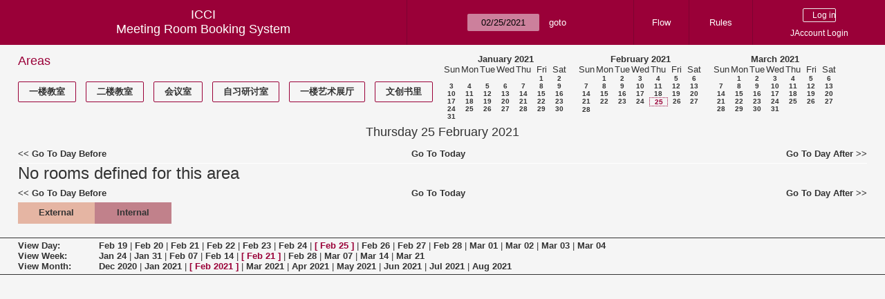

--- FILE ---
content_type: text/html; charset=utf-8
request_url: https://icci.sjtu.edu.cn/bs/day.php?year=2021&month=2&day=25&area=7
body_size: 23013
content:
<!DOCTYPE html><html>
<head>
<meta charset="utf-8">
<title>Meeting Room Booking System</title>
  <link href="jquery/ui/css/jquery-ui.structure.min.css" rel="stylesheet" type="text/css">
  <link href="jquery/ui/css/sunny/jquery-ui.theme.min.css" rel="stylesheet" type="text/css">
  <link href="jquery/datatables/css/jquery.dataTables.min.css" rel="stylesheet" type="text/css">
  <link href="jquery/datatables/css/buttons.dataTables.css" rel="stylesheet" type="text/css">
  <link href="jquery/datatables/css/fixedColumns.dataTables.min.css" rel="stylesheet" type="text/css">
  <link href="jquery/datatables/css/colReorder.dataTables.css" rel="stylesheet" type="text/css">
      <link rel="stylesheet" href="/public/css/font-awesome.min.css" />
    <link rel="stylesheet" href="/public/layui/css/layui.css" media="all" />
    <link rel="stylesheet" href="css/mrbs.css.php" type="text/css">
        <link rel="stylesheet" media="print" href="css/mrbs-print.css.php" type="text/css">
    <!--[if IE]>
    <link rel="stylesheet" href="css/mrbs-ie.css" type="text/css">
    <![endif]-->
        <!--[if IE 8]>
    <link rel="stylesheet" href="css/mrbs-ie8.css" type="text/css">
    <![endif]-->
    <!--[if lte IE 8]>
    <link rel="stylesheet" href="css/mrbs-ielte8.css" type="text/css">
    <![endif]-->
    <!--[if lte IE 7]>
    <link rel="stylesheet" href="css/mrbs-ielte7.css.php" type="text/css">
    <![endif]-->
    <!--[if lte IE 6]>
    <link rel="stylesheet" href="css/mrbs-ielte6.css" type="text/css">
    <![endif]-->
        <meta name="robots" content="noindex, nofollow">

<!--[if (!IE)|(gt IE 8)]><!-->
  <script type="text/javascript" src="jquery/jquery-2.2.4.min.js"></script>
  <!--<![endif]-->

<!--[if lte IE 8]>
  <script type="text/javascript" src="jquery/jquery-1.11.0.min.js"></script>
<![endif]-->

  <script type="text/javascript" src="jquery/jquery-migrate-1.4.1.min.js"></script>
    <script type="text/javascript" src="jquery/ui/jquery-ui.min.js"></script>
  

<script type="text/javascript" src="/public/layui/layui.js"></script>
<script>
  layui.use(['form','layer','element'],function(){
    var form = layui.form;
    var element = layui.element;
    var layer = parent.layer === undefined ? layui.layer : parent.layer;
    var $ = layui.jquery;
    var custom_html = '';
    $('.description').parent(1).on('click',function(){
      custom_html = $(this).find('.custom_html').html();
      layer.open({
        title: $(this).find('a').html()+'介绍/Description',
        content: custom_html,
        area: ['800px',''],
        btn:false,
        shadeClose: true
      })
    })
  });

</script>
<script type="text/javascript">
  //<![CDATA[
  var lteIE6 = false;
  //]]>
</script>
<!--[if lte IE 6]>
<script type="text/javascript">
  //<![CDATA[
  var lteIE6 = true;
  //]]>
</script>
<![endif]-->
    
<script type="text/javascript">
  //<![CDATA[
  var lteIE7 = false;
  //]]>
</script>
<!--[if lte IE 7]>
<script type="text/javascript">
  //<![CDATA[
  var lteIE7 = true;
  //]]>
</script>
<![endif]-->
    
<script type="text/javascript">
  //<![CDATA[
  var lteIE8 = false;
  //]]>
</script>
<!--[if lte IE 8]>
<script type="text/javascript">
  //<![CDATA[
  var lteIE8 = true;
  //]]>
</script>
<![endif]-->
    
<script type="text/javascript">
  //<![CDATA[
    function init(params)
  {
  }
  //]]>
</script>

<script type="text/javascript" src="js/functions.js.php?area=7"></script>
<script type="text/javascript" src="js/datepicker.js.php?area=7"></script>
<script type="text/javascript" src="js/general.js.php?area=7"></script>

    
  <script type="text/javascript" src="js/refresh.js.php?area=7"></script>
    <!-- <script type="text/javascript" src="js/resizable.js.php?area=7"></script> -->
  <script type="text/javascript" src="js/multiple.js.php?area=7"></script>
    <script type="text/javascript" src="js/cell_click.js.php?area=7"></script>
  
<!--[if lte IE 8]>
      <script src="js/html5shiv.min.js"></script>
    <![endif]-->
    
<script type="text/javascript">

//<![CDATA[


$(window).on('load', function() {

  var args = {day: '25',
              month: '2',
              year: '2021',
              area: '7',
              room: '23',
              page: 'day'};
    init(args);

});


//]]>
</script></head>
<body class="non_js day">
    <script type="text/javascript">
      //<![CDATA[
      $('body').addClass('js').removeClass('non_js');
      //]]>
    </script> 
    <header class="banner">
<nav>
<ul>
<li>
<div id="company">
<div id="logo">
<span>ICCI</span>
</div>
<div id="mrbs">
<a href="index.php">Meeting Room Booking System</a>
</div>
</div>
</li>
<li>
<form action="day.php" method="get" id="Form1">
<span class="dateselector js_hidden" data-prefix="" data-day="25" data-month="2" data-year="2021" data-min-year="2016" data-max-year="2030" data-form-id="Form1">
<select id="day" name="day">
<option value="1">1</option>
<option value="2">2</option>
<option value="3">3</option>
<option value="4">4</option>
<option value="5">5</option>
<option value="6">6</option>
<option value="7">7</option>
<option value="8">8</option>
<option value="9">9</option>
<option value="10">10</option>
<option value="11">11</option>
<option value="12">12</option>
<option value="13">13</option>
<option value="14">14</option>
<option value="15">15</option>
<option value="16">16</option>
<option value="17">17</option>
<option value="18">18</option>
<option value="19">19</option>
<option value="20">20</option>
<option value="21">21</option>
<option value="22">22</option>
<option value="23">23</option>
<option value="24">24</option>
<option value="25" selected="selected">25</option>
<option value="26">26</option>
<option value="27">27</option>
<option value="28">28</option>
<option value="29">29</option>
<option value="30">30</option>
<option value="31">31</option>
</select>
<select id="month" name="month">
<option value="1">Jan</option>
<option value="2" selected="selected">Feb</option>
<option value="3">Mar</option>
<option value="4">Apr</option>
<option value="5">May</option>
<option value="6">Jun</option>
<option value="7">Jul</option>
<option value="8">Aug</option>
<option value="9">Sep</option>
<option value="10">Oct</option>
<option value="11">Nov</option>
<option value="12">Dec</option>
</select>
<select id="year" name="year">
<option value="2016">2016</option>
<option value="2017">2017</option>
<option value="2018">2018</option>
<option value="2019">2019</option>
<option value="2020">2020</option>
<option value="2021" selected="selected">2021</option>
<option value="2022">2022</option>
<option value="2023">2023</option>
<option value="2024">2024</option>
<option value="2025">2025</option>
<option value="2026">2026</option>
<option value="2027">2027</option>
<option value="2028">2028</option>
<option value="2029">2029</option>
<option value="2030">2030</option>
</select>
</span>
<input type="hidden" name="area" value="7">
<input type="hidden" name="room" value="23">
<input type="submit" value="goto">
</form>
</li>
<li>
<a href="/bs/files/文创学院预约中心使用说明.pdf" target="_blank">Flow</a>
</li>
<li>
<a href="/bs/files/20200901-文创学院关于教室及会议室预约系统管理规则.pdf" target="_blank">Rules</a>
</li>
<li>
<div id="logon_box">
      <form method="post" action="admin.php">
        <div>
          <input type="hidden" name="TargetURL" value="day.php?year=2021&amp;month=2&amp;day=25&amp;area=7">
          <input type="hidden" name="Action" value="QueryName">
          <input type="submit" value=" Log in ">
                    <a href='/jaccount'>JAccount Login</a>
                  </div>
      </form>
      
  </div>
</li>
</ul>
</nav>
</header>
<div id="contents">
<div id="dwm_header" class="screenonly">
<div id="dwm_areas">
<h3>Areas</h3>
<ul>
<li><a href="day.php?year=2021&amp;month=2&amp;day=25&amp;area=3"><span>一楼教室</span></a></li>
<li><a href="day.php?year=2021&amp;month=2&amp;day=25&amp;area=4"><span>二楼教室</span></a></li>
<li><a href="day.php?year=2021&amp;month=2&amp;day=25&amp;area=5"><span>会议室</span></a></li>
<li><a href="day.php?year=2021&amp;month=2&amp;day=25&amp;area=6"><span>自习研讨室</span></a></li>
<li><a href="day.php?year=2021&amp;month=2&amp;day=25&amp;area=11"><span>一楼艺术展厅</span></a></li>
<li><a href="day.php?year=2021&amp;month=2&amp;day=25&amp;area=14"><span>文创书里</span></a></li>
</ul>
</div>
<nav id="cals">
<div id="cal_last">
<table class="calendar">
<thead>
<tr>
<th colspan="7"><a href="month.php?year=2021&amp;month=1&amp;day=25&amp;area=7&amp;room=23">January&nbsp;2021</a></th>
</tr>
<tr>
<th>Sun</th>
<th>Mon</th>
<th>Tue</th>
<th>Wed</th>
<th>Thu</th>
<th>Fri</th>
<th>Sat</th>
</tr>
</thead>
<tbody>
<tr>
<td>&nbsp;</td>
<td>&nbsp;</td>
<td>&nbsp;</td>
<td>&nbsp;</td>
<td>&nbsp;</td>
<td><a href="day.php?year=2021&amp;month=1&amp;day=1&amp;area=7&amp;room=23">1</a></td>
<td><a href="day.php?year=2021&amp;month=1&amp;day=2&amp;area=7&amp;room=23">2</a></td>
</tr>
<tr>
<td><a href="day.php?year=2021&amp;month=1&amp;day=3&amp;area=7&amp;room=23">3</a></td>
<td><a href="day.php?year=2021&amp;month=1&amp;day=4&amp;area=7&amp;room=23">4</a></td>
<td><a href="day.php?year=2021&amp;month=1&amp;day=5&amp;area=7&amp;room=23">5</a></td>
<td><a href="day.php?year=2021&amp;month=1&amp;day=6&amp;area=7&amp;room=23">6</a></td>
<td><a href="day.php?year=2021&amp;month=1&amp;day=7&amp;area=7&amp;room=23">7</a></td>
<td><a href="day.php?year=2021&amp;month=1&amp;day=8&amp;area=7&amp;room=23">8</a></td>
<td><a href="day.php?year=2021&amp;month=1&amp;day=9&amp;area=7&amp;room=23">9</a></td>
</tr>
<tr>
<td><a href="day.php?year=2021&amp;month=1&amp;day=10&amp;area=7&amp;room=23">10</a></td>
<td><a href="day.php?year=2021&amp;month=1&amp;day=11&amp;area=7&amp;room=23">11</a></td>
<td><a href="day.php?year=2021&amp;month=1&amp;day=12&amp;area=7&amp;room=23">12</a></td>
<td><a href="day.php?year=2021&amp;month=1&amp;day=13&amp;area=7&amp;room=23">13</a></td>
<td><a href="day.php?year=2021&amp;month=1&amp;day=14&amp;area=7&amp;room=23">14</a></td>
<td><a href="day.php?year=2021&amp;month=1&amp;day=15&amp;area=7&amp;room=23">15</a></td>
<td><a href="day.php?year=2021&amp;month=1&amp;day=16&amp;area=7&amp;room=23">16</a></td>
</tr>
<tr>
<td><a href="day.php?year=2021&amp;month=1&amp;day=17&amp;area=7&amp;room=23">17</a></td>
<td><a href="day.php?year=2021&amp;month=1&amp;day=18&amp;area=7&amp;room=23">18</a></td>
<td><a href="day.php?year=2021&amp;month=1&amp;day=19&amp;area=7&amp;room=23">19</a></td>
<td><a href="day.php?year=2021&amp;month=1&amp;day=20&amp;area=7&amp;room=23">20</a></td>
<td><a href="day.php?year=2021&amp;month=1&amp;day=21&amp;area=7&amp;room=23">21</a></td>
<td><a href="day.php?year=2021&amp;month=1&amp;day=22&amp;area=7&amp;room=23">22</a></td>
<td><a href="day.php?year=2021&amp;month=1&amp;day=23&amp;area=7&amp;room=23">23</a></td>
</tr>
<tr>
<td><a href="day.php?year=2021&amp;month=1&amp;day=24&amp;area=7&amp;room=23">24</a></td>
<td><a href="day.php?year=2021&amp;month=1&amp;day=25&amp;area=7&amp;room=23">25</a></td>
<td><a href="day.php?year=2021&amp;month=1&amp;day=26&amp;area=7&amp;room=23">26</a></td>
<td><a href="day.php?year=2021&amp;month=1&amp;day=27&amp;area=7&amp;room=23">27</a></td>
<td><a href="day.php?year=2021&amp;month=1&amp;day=28&amp;area=7&amp;room=23">28</a></td>
<td><a href="day.php?year=2021&amp;month=1&amp;day=29&amp;area=7&amp;room=23">29</a></td>
<td><a href="day.php?year=2021&amp;month=1&amp;day=30&amp;area=7&amp;room=23">30</a></td>
</tr>
<tr>
<td><a href="day.php?year=2021&amp;month=1&amp;day=31&amp;area=7&amp;room=23">31</a></td>
<td>&nbsp;</td>
<td>&nbsp;</td>
<td>&nbsp;</td>
<td>&nbsp;</td>
<td>&nbsp;</td>
<td>&nbsp;</td>
</tr>
</tbody>
</table>
</div>
<div id="cal_this">
<table class="calendar">
<thead>
<tr>
<th colspan="7"><a href="month.php?year=2021&amp;month=2&amp;day=25&amp;area=7&amp;room=23">February&nbsp;2021</a></th>
</tr>
<tr>
<th>Sun</th>
<th>Mon</th>
<th>Tue</th>
<th>Wed</th>
<th>Thu</th>
<th>Fri</th>
<th>Sat</th>
</tr>
</thead>
<tbody>
<tr>
<td>&nbsp;</td>
<td><a href="day.php?year=2021&amp;month=2&amp;day=1&amp;area=7&amp;room=23">1</a></td>
<td><a href="day.php?year=2021&amp;month=2&amp;day=2&amp;area=7&amp;room=23">2</a></td>
<td><a href="day.php?year=2021&amp;month=2&amp;day=3&amp;area=7&amp;room=23">3</a></td>
<td><a href="day.php?year=2021&amp;month=2&amp;day=4&amp;area=7&amp;room=23">4</a></td>
<td><a href="day.php?year=2021&amp;month=2&amp;day=5&amp;area=7&amp;room=23">5</a></td>
<td><a href="day.php?year=2021&amp;month=2&amp;day=6&amp;area=7&amp;room=23">6</a></td>
</tr>
<tr>
<td><a href="day.php?year=2021&amp;month=2&amp;day=7&amp;area=7&amp;room=23">7</a></td>
<td><a href="day.php?year=2021&amp;month=2&amp;day=8&amp;area=7&amp;room=23">8</a></td>
<td><a href="day.php?year=2021&amp;month=2&amp;day=9&amp;area=7&amp;room=23">9</a></td>
<td><a href="day.php?year=2021&amp;month=2&amp;day=10&amp;area=7&amp;room=23">10</a></td>
<td><a href="day.php?year=2021&amp;month=2&amp;day=11&amp;area=7&amp;room=23">11</a></td>
<td><a href="day.php?year=2021&amp;month=2&amp;day=12&amp;area=7&amp;room=23">12</a></td>
<td><a href="day.php?year=2021&amp;month=2&amp;day=13&amp;area=7&amp;room=23">13</a></td>
</tr>
<tr>
<td><a href="day.php?year=2021&amp;month=2&amp;day=14&amp;area=7&amp;room=23">14</a></td>
<td><a href="day.php?year=2021&amp;month=2&amp;day=15&amp;area=7&amp;room=23">15</a></td>
<td><a href="day.php?year=2021&amp;month=2&amp;day=16&amp;area=7&amp;room=23">16</a></td>
<td><a href="day.php?year=2021&amp;month=2&amp;day=17&amp;area=7&amp;room=23">17</a></td>
<td><a href="day.php?year=2021&amp;month=2&amp;day=18&amp;area=7&amp;room=23">18</a></td>
<td><a href="day.php?year=2021&amp;month=2&amp;day=19&amp;area=7&amp;room=23">19</a></td>
<td><a href="day.php?year=2021&amp;month=2&amp;day=20&amp;area=7&amp;room=23">20</a></td>
</tr>
<tr>
<td><a href="day.php?year=2021&amp;month=2&amp;day=21&amp;area=7&amp;room=23">21</a></td>
<td><a href="day.php?year=2021&amp;month=2&amp;day=22&amp;area=7&amp;room=23">22</a></td>
<td><a href="day.php?year=2021&amp;month=2&amp;day=23&amp;area=7&amp;room=23">23</a></td>
<td><a href="day.php?year=2021&amp;month=2&amp;day=24&amp;area=7&amp;room=23">24</a></td>
<td id="sticky_day"><a class="current" href="day.php?year=2021&amp;month=2&amp;day=25&amp;area=7&amp;room=23">25</a></td>
<td><a href="day.php?year=2021&amp;month=2&amp;day=26&amp;area=7&amp;room=23">26</a></td>
<td><a href="day.php?year=2021&amp;month=2&amp;day=27&amp;area=7&amp;room=23">27</a></td>
</tr>
<tr>
<td><a href="day.php?year=2021&amp;month=2&amp;day=28&amp;area=7&amp;room=23">28</a></td>
<td>&nbsp;</td>
<td>&nbsp;</td>
<td>&nbsp;</td>
<td>&nbsp;</td>
<td>&nbsp;</td>
<td>&nbsp;</td>
</tr>
</tbody>
</table>
</div>
<div id="cal_next">
<table class="calendar">
<thead>
<tr>
<th colspan="7"><a href="month.php?year=2021&amp;month=3&amp;day=25&amp;area=7&amp;room=23">March&nbsp;2021</a></th>
</tr>
<tr>
<th>Sun</th>
<th>Mon</th>
<th>Tue</th>
<th>Wed</th>
<th>Thu</th>
<th>Fri</th>
<th>Sat</th>
</tr>
</thead>
<tbody>
<tr>
<td>&nbsp;</td>
<td><a href="day.php?year=2021&amp;month=3&amp;day=1&amp;area=7&amp;room=23">1</a></td>
<td><a href="day.php?year=2021&amp;month=3&amp;day=2&amp;area=7&amp;room=23">2</a></td>
<td><a href="day.php?year=2021&amp;month=3&amp;day=3&amp;area=7&amp;room=23">3</a></td>
<td><a href="day.php?year=2021&amp;month=3&amp;day=4&amp;area=7&amp;room=23">4</a></td>
<td><a href="day.php?year=2021&amp;month=3&amp;day=5&amp;area=7&amp;room=23">5</a></td>
<td><a href="day.php?year=2021&amp;month=3&amp;day=6&amp;area=7&amp;room=23">6</a></td>
</tr>
<tr>
<td><a href="day.php?year=2021&amp;month=3&amp;day=7&amp;area=7&amp;room=23">7</a></td>
<td><a href="day.php?year=2021&amp;month=3&amp;day=8&amp;area=7&amp;room=23">8</a></td>
<td><a href="day.php?year=2021&amp;month=3&amp;day=9&amp;area=7&amp;room=23">9</a></td>
<td><a href="day.php?year=2021&amp;month=3&amp;day=10&amp;area=7&amp;room=23">10</a></td>
<td><a href="day.php?year=2021&amp;month=3&amp;day=11&amp;area=7&amp;room=23">11</a></td>
<td><a href="day.php?year=2021&amp;month=3&amp;day=12&amp;area=7&amp;room=23">12</a></td>
<td><a href="day.php?year=2021&amp;month=3&amp;day=13&amp;area=7&amp;room=23">13</a></td>
</tr>
<tr>
<td><a href="day.php?year=2021&amp;month=3&amp;day=14&amp;area=7&amp;room=23">14</a></td>
<td><a href="day.php?year=2021&amp;month=3&amp;day=15&amp;area=7&amp;room=23">15</a></td>
<td><a href="day.php?year=2021&amp;month=3&amp;day=16&amp;area=7&amp;room=23">16</a></td>
<td><a href="day.php?year=2021&amp;month=3&amp;day=17&amp;area=7&amp;room=23">17</a></td>
<td><a href="day.php?year=2021&amp;month=3&amp;day=18&amp;area=7&amp;room=23">18</a></td>
<td><a href="day.php?year=2021&amp;month=3&amp;day=19&amp;area=7&amp;room=23">19</a></td>
<td><a href="day.php?year=2021&amp;month=3&amp;day=20&amp;area=7&amp;room=23">20</a></td>
</tr>
<tr>
<td><a href="day.php?year=2021&amp;month=3&amp;day=21&amp;area=7&amp;room=23">21</a></td>
<td><a href="day.php?year=2021&amp;month=3&amp;day=22&amp;area=7&amp;room=23">22</a></td>
<td><a href="day.php?year=2021&amp;month=3&amp;day=23&amp;area=7&amp;room=23">23</a></td>
<td><a href="day.php?year=2021&amp;month=3&amp;day=24&amp;area=7&amp;room=23">24</a></td>
<td><a href="day.php?year=2021&amp;month=3&amp;day=25&amp;area=7&amp;room=23">25</a></td>
<td><a href="day.php?year=2021&amp;month=3&amp;day=26&amp;area=7&amp;room=23">26</a></td>
<td><a href="day.php?year=2021&amp;month=3&amp;day=27&amp;area=7&amp;room=23">27</a></td>
</tr>
<tr>
<td><a href="day.php?year=2021&amp;month=3&amp;day=28&amp;area=7&amp;room=23">28</a></td>
<td><a href="day.php?year=2021&amp;month=3&amp;day=29&amp;area=7&amp;room=23">29</a></td>
<td><a href="day.php?year=2021&amp;month=3&amp;day=30&amp;area=7&amp;room=23">30</a></td>
<td><a href="day.php?year=2021&amp;month=3&amp;day=31&amp;area=7&amp;room=23">31</a></td>
<td>&nbsp;</td>
<td>&nbsp;</td>
<td>&nbsp;</td>
</tr>
</tbody>
</table>
</div>
</nav>
</div>
<div id="dwm">
<h2>Thursday 25 February 2021</h2>
</div>

<nav class="date_nav">
  <a class="date_before" href="day.php?area=7&amp;room=23&amp;year=2021&amp;month=02&amp;day=24">Go To Day Before</a>
  <a class="date_now" href="day.php?area=7&amp;room=23;">Go To Today</a>
  <a class="date_after" href="day.php?area=7&amp;room=23&amp;year=2021&amp;month=02&amp;day=26">Go To Day After</a>
</nav>
<table class="dwm_main" id="day_main" data-resolution="1800">
<tbody data-empty=1><tr><td><h1>No rooms defined for this area</h1></td></tr></tbody></table>

<nav class="date_nav">
  <a class="date_before" href="day.php?area=7&amp;room=23&amp;year=2021&amp;month=02&amp;day=24">Go To Day Before</a>
  <a class="date_now" href="day.php?area=7&amp;room=23;">Go To Today</a>
  <a class="date_after" href="day.php?area=7&amp;room=23&amp;year=2021&amp;month=02&amp;day=26">Go To Day After</a>
</nav>
<table id="colour_key"><tr>
<td class="E">
<div class="celldiv slots1" title="External">
External</div></td>
<td class="I">
<div class="celldiv slots1" title="Internal">
Internal</div></td>
</tr></table>
</div><div class="screenonly trailer" id="trailer">
<div id="viewday">
<div class="trailer_label">
<a href="day.php?year=2021&amp;month=2&amp;day=25&amp;area=7&amp;room=23">View Day:</a>
</div>
<div class="trailer_links">
<span><a href="day.php?year=2021&amp;month=02&amp;day=19&amp;area=7&amp;room=23">Feb 19</a></span>
 | <span><a href="day.php?year=2021&amp;month=02&amp;day=20&amp;area=7&amp;room=23">Feb 20</a></span>
 | <span><a href="day.php?year=2021&amp;month=02&amp;day=21&amp;area=7&amp;room=23">Feb 21</a></span>
 | <span><a href="day.php?year=2021&amp;month=02&amp;day=22&amp;area=7&amp;room=23">Feb 22</a></span>
 | <span><a href="day.php?year=2021&amp;month=02&amp;day=23&amp;area=7&amp;room=23">Feb 23</a></span>
 | <span><a href="day.php?year=2021&amp;month=02&amp;day=24&amp;area=7&amp;room=23">Feb 24</a></span>
 | <span class="current">[ <a href="day.php?year=2021&amp;month=02&amp;day=25&amp;area=7&amp;room=23">Feb 25</a> ]</span>
 | <span><a href="day.php?year=2021&amp;month=02&amp;day=26&amp;area=7&amp;room=23">Feb 26</a></span>
 | <span><a href="day.php?year=2021&amp;month=02&amp;day=27&amp;area=7&amp;room=23">Feb 27</a></span>
 | <span><a href="day.php?year=2021&amp;month=02&amp;day=28&amp;area=7&amp;room=23">Feb 28</a></span>
 | <span><a href="day.php?year=2021&amp;month=03&amp;day=01&amp;area=7&amp;room=23">Mar 01</a></span>
 | <span><a href="day.php?year=2021&amp;month=03&amp;day=02&amp;area=7&amp;room=23">Mar 02</a></span>
 | <span><a href="day.php?year=2021&amp;month=03&amp;day=03&amp;area=7&amp;room=23">Mar 03</a></span>
 | <span><a href="day.php?year=2021&amp;month=03&amp;day=04&amp;area=7&amp;room=23">Mar 04</a></span>
</div>
</div>
<div id="viewweek">
<div class="trailer_label">
<a href="week.php?year=2021&amp;month=2&amp;day=25&amp;area=7&amp;room=23">View Week:</a>
</div>
<div class="trailer_links">
  <a href="week.php?year=2021&amp;month=01&amp;day=28&amp;area=7&amp;room=23">Jan 24</a>
 |   <a href="week.php?year=2021&amp;month=02&amp;day=04&amp;area=7&amp;room=23">Jan 31</a>
 |   <a href="week.php?year=2021&amp;month=02&amp;day=11&amp;area=7&amp;room=23">Feb 07</a>
 |   <a href="week.php?year=2021&amp;month=02&amp;day=18&amp;area=7&amp;room=23">Feb 14</a>
 | <span class="current">
[   <a href="week.php?year=2021&amp;month=02&amp;day=25&amp;area=7&amp;room=23">Feb 21</a>
]</span>
 |   <a href="week.php?year=2021&amp;month=03&amp;day=04&amp;area=7&amp;room=23">Feb 28</a>
 |   <a href="week.php?year=2021&amp;month=03&amp;day=11&amp;area=7&amp;room=23">Mar 07</a>
 |   <a href="week.php?year=2021&amp;month=03&amp;day=18&amp;area=7&amp;room=23">Mar 14</a>
 |   <a href="week.php?year=2021&amp;month=03&amp;day=25&amp;area=7&amp;room=23">Mar 21</a>
</div>
</div>
<div id="viewmonth">
<div class="trailer_label">
<a href="month.php?year=2021&amp;month=2&amp;day=25&amp;area=7&amp;room=23">View Month:</a>
</div>
<div class="trailer_links">
  <a href="month.php?year=2020&amp;month=12&amp;day=25&amp;area=7&amp;room=23">Dec 2020</a>
 |   <a href="month.php?year=2021&amp;month=01&amp;day=25&amp;area=7&amp;room=23">Jan 2021</a>
 | <span class="current">
[   <a href="month.php?year=2021&amp;month=02&amp;day=25&amp;area=7&amp;room=23">Feb 2021</a>
]</span>
 |   <a href="month.php?year=2021&amp;month=03&amp;day=25&amp;area=7&amp;room=23">Mar 2021</a>
 |   <a href="month.php?year=2021&amp;month=04&amp;day=25&amp;area=7&amp;room=23">Apr 2021</a>
 |   <a href="month.php?year=2021&amp;month=05&amp;day=25&amp;area=7&amp;room=23">May 2021</a>
 |   <a href="month.php?year=2021&amp;month=06&amp;day=25&amp;area=7&amp;room=23">Jun 2021</a>
 |   <a href="month.php?year=2021&amp;month=07&amp;day=25&amp;area=7&amp;room=23">Jul 2021</a>
 |   <a href="month.php?year=2021&amp;month=08&amp;day=25&amp;area=7&amp;room=23">Aug 2021</a>
</div>
</div>
</div>
  </body>
</html>
